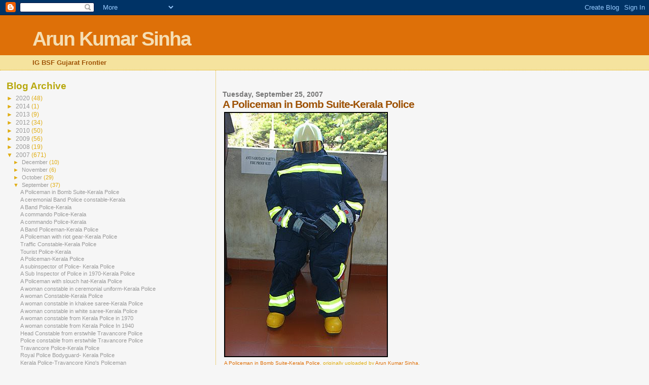

--- FILE ---
content_type: text/html; charset=UTF-8
request_url: https://arunkumarsinha.blogspot.com/2007/09/policeman-in-bomb-suite-kerala-police.html
body_size: 7263
content:
<!DOCTYPE html>
<html dir='ltr'>
<head>
<link href='https://www.blogger.com/static/v1/widgets/2944754296-widget_css_bundle.css' rel='stylesheet' type='text/css'/>
<meta content='text/html; charset=UTF-8' http-equiv='Content-Type'/>
<meta content='blogger' name='generator'/>
<link href='https://arunkumarsinha.blogspot.com/favicon.ico' rel='icon' type='image/x-icon'/>
<link href='http://arunkumarsinha.blogspot.com/2007/09/policeman-in-bomb-suite-kerala-police.html' rel='canonical'/>
<link rel="alternate" type="application/atom+xml" title="Arun Kumar Sinha - Atom" href="https://arunkumarsinha.blogspot.com/feeds/posts/default" />
<link rel="alternate" type="application/rss+xml" title="Arun Kumar Sinha - RSS" href="https://arunkumarsinha.blogspot.com/feeds/posts/default?alt=rss" />
<link rel="service.post" type="application/atom+xml" title="Arun Kumar Sinha - Atom" href="https://www.blogger.com/feeds/7249630299736219395/posts/default" />

<link rel="alternate" type="application/atom+xml" title="Arun Kumar Sinha - Atom" href="https://arunkumarsinha.blogspot.com/feeds/5296571123653174179/comments/default" />
<!--Can't find substitution for tag [blog.ieCssRetrofitLinks]-->
<link href='http://farm2.static.flickr.com/1260/1437187260_4a1771d345.jpg' rel='image_src'/>
<meta content='http://arunkumarsinha.blogspot.com/2007/09/policeman-in-bomb-suite-kerala-police.html' property='og:url'/>
<meta content='A Policeman in Bomb Suite-Kerala Police' property='og:title'/>
<meta content='	 	 A Policeman in Bomb Suite-Kerala Police , originally uploaded by Arun Kumar Sinha . 				 	' property='og:description'/>
<meta content='https://lh3.googleusercontent.com/blogger_img_proxy/AEn0k_sT-wwwmSeSS_1l7M1-PoL6Pd2j4fmYTDGCZqtLhFEh2Bz-gOY3knkoTAwFwU1a4pst2UYX8r5ERejg-GaoUE3uOQDI9GgMVysKis3JQ-PhVr-epsvL27F2c5-qQL1jteM=w1200-h630-p-k-no-nu' property='og:image'/>
<title>Arun Kumar Sinha: A Policeman in Bomb Suite-Kerala Police</title>
<style id='page-skin-1' type='text/css'><!--
/*
* Blogger Template Style
*
* Sand Dollar
* by Jason Sutter
* Updated by Blogger Team
*/
body {
margin:0px;
padding:0px;
background:#f6f6f6;
color:#e0ad12;
font-size: small;
}
#outer-wrapper {
font:normal normal 100% 'Trebuchet MS',Trebuchet,Verdana,Sans-Serif;
}
a {
color:#DE7008;
}
a:hover {
color:#9E5205;
}
a img {
border-width: 0;
}
#content-wrapper {
padding-top: 0;
padding-right: 1em;
padding-bottom: 0;
padding-left: 1em;
}
@media all  {
div#main {
float:right;
width:66%;
padding-top:30px;
padding-right:0;
padding-bottom:10px;
padding-left:1em;
border-left:dotted 1px #e0ad12;
word-wrap: break-word; /* fix for long text breaking sidebar float in IE */
overflow: hidden;     /* fix for long non-text content breaking IE sidebar float */
}
div#sidebar {
margin-top:20px;
margin-right:0px;
margin-bottom:0px;
margin-left:0;
padding:0px;
text-align:left;
float: left;
width: 31%;
word-wrap: break-word; /* fix for long text breaking sidebar float in IE */
overflow: hidden;     /* fix for long non-text content breaking IE sidebar float */
}
}
@media handheld  {
div#main {
float:none;
width:90%;
}
div#sidebar {
padding-top:30px;
padding-right:7%;
padding-bottom:10px;
padding-left:3%;
}
}
#header {
padding-top:0px;
padding-right:0px;
padding-bottom:0px;
padding-left:0px;
margin-top:0px;
margin-right:0px;
margin-bottom:0px;
margin-left:0px;
border-bottom:dotted 1px #e0ad12;
background:#F5E39e;
}
h1 a:link  {
text-decoration:none;
color:#F5DEB3
}
h1 a:visited  {
text-decoration:none;
color:#F5DEB3
}
h1,h2,h3 {
margin: 0;
}
h1 {
padding-top:25px;
padding-right:0px;
padding-bottom:10px;
padding-left:5%;
color:#F5DEB3;
background:#DE7008;
font:normal bold 300% Verdana,Sans-Serif;
letter-spacing:-2px;
}
h3.post-title {
color:#9E5205;
font:normal bold 160% Verdana,Sans-Serif;
letter-spacing:-1px;
}
h3.post-title a,
h3.post-title a:visited {
color: #9E5205;
}
h2.date-header  {
margin-top:10px;
margin-right:0px;
margin-bottom:0px;
margin-left:0px;
color:#777777;
font: normal bold 105% 'Trebuchet MS',Trebuchet,Verdana,Sans-serif;
}
h4 {
color:#aa0033;
}
#sidebar h2 {
color:#B8A80D;
margin:0px;
padding:0px;
font:normal bold 150% Verdana,Sans-serif;
}
#sidebar .widget {
margin-top:0px;
margin-right:0px;
margin-bottom:33px;
margin-left:0px;
padding-top:0px;
padding-right:0px;
padding-bottom:0px;
padding-left:0px;
font-size:95%;
}
#sidebar ul {
list-style-type:none;
padding-left: 0;
margin-top: 0;
}
#sidebar li {
margin-top:0px;
margin-right:0px;
margin-bottom:0px;
margin-left:0px;
padding-top:0px;
padding-right:0px;
padding-bottom:0px;
padding-left:0px;
list-style-type:none;
font-size:95%;
}
.description {
padding:0px;
margin-top:7px;
margin-right:12%;
margin-bottom:7px;
margin-left:5%;
color:#9E5205;
background:transparent;
font:bold 100% Verdana,Sans-Serif;
}
.post {
margin-top:0px;
margin-right:0px;
margin-bottom:30px;
margin-left:0px;
}
.post strong {
color:#e0ad12;
font-weight:bold;
}
pre,code {
color:#999999;
}
strike {
color:#999999;
}
.post-footer  {
padding:0px;
margin:0px;
color:#444444;
font-size:80%;
}
.post-footer a {
border:none;
color:#968a0a;
text-decoration:none;
}
.post-footer a:hover {
text-decoration:underline;
}
#comments {
padding:0px;
font-size:110%;
font-weight:bold;
}
.comment-author {
margin-top: 10px;
}
.comment-body {
font-size:100%;
font-weight:normal;
color:black;
}
.comment-footer {
padding-bottom:20px;
color:#444444;
font-size:80%;
font-weight:normal;
display:inline;
margin-right:10px
}
.deleted-comment  {
font-style:italic;
color:gray;
}
.comment-link  {
margin-left:.6em;
}
.profile-textblock {
clear: both;
margin-left: 0;
}
.profile-img {
float: left;
margin-top: 0;
margin-right: 5px;
margin-bottom: 5px;
margin-left: 0;
border: 2px solid #DE7008;
}
#sidebar a:link  {
color:#999999;
text-decoration:none;
}
#sidebar a:active  {
color:#ff0000;
text-decoration:none;
}
#sidebar a:visited  {
color:sidebarlinkcolor;
text-decoration:none;
}
#sidebar a:hover {
color:#B8A80D;
text-decoration:none;
}
.feed-links {
clear: both;
line-height: 2.5em;
}
#blog-pager-newer-link {
float: left;
}
#blog-pager-older-link {
float: right;
}
#blog-pager {
text-align: center;
}
.clear {
clear: both;
}
.widget-content {
margin-top: 0.5em;
}
/** Tweaks for layout editor preview */
body#layout #outer-wrapper {
margin-top: 0;
}
body#layout #main,
body#layout #sidebar {
margin-top: 10px;
padding-top: 0;
}

--></style>
<link href='https://www.blogger.com/dyn-css/authorization.css?targetBlogID=7249630299736219395&amp;zx=69eb6a8f-651b-4584-b005-5fc176df4fba' media='none' onload='if(media!=&#39;all&#39;)media=&#39;all&#39;' rel='stylesheet'/><noscript><link href='https://www.blogger.com/dyn-css/authorization.css?targetBlogID=7249630299736219395&amp;zx=69eb6a8f-651b-4584-b005-5fc176df4fba' rel='stylesheet'/></noscript>
<meta name='google-adsense-platform-account' content='ca-host-pub-1556223355139109'/>
<meta name='google-adsense-platform-domain' content='blogspot.com'/>

</head>
<body>
<div class='navbar section' id='navbar'><div class='widget Navbar' data-version='1' id='Navbar1'><script type="text/javascript">
    function setAttributeOnload(object, attribute, val) {
      if(window.addEventListener) {
        window.addEventListener('load',
          function(){ object[attribute] = val; }, false);
      } else {
        window.attachEvent('onload', function(){ object[attribute] = val; });
      }
    }
  </script>
<div id="navbar-iframe-container"></div>
<script type="text/javascript" src="https://apis.google.com/js/platform.js"></script>
<script type="text/javascript">
      gapi.load("gapi.iframes:gapi.iframes.style.bubble", function() {
        if (gapi.iframes && gapi.iframes.getContext) {
          gapi.iframes.getContext().openChild({
              url: 'https://www.blogger.com/navbar/7249630299736219395?po\x3d5296571123653174179\x26origin\x3dhttps://arunkumarsinha.blogspot.com',
              where: document.getElementById("navbar-iframe-container"),
              id: "navbar-iframe"
          });
        }
      });
    </script><script type="text/javascript">
(function() {
var script = document.createElement('script');
script.type = 'text/javascript';
script.src = '//pagead2.googlesyndication.com/pagead/js/google_top_exp.js';
var head = document.getElementsByTagName('head')[0];
if (head) {
head.appendChild(script);
}})();
</script>
</div></div>
<div id='outer-wrapper'><div id='wrap2'>
<!-- skip links for text browsers -->
<span id='skiplinks' style='display:none;'>
<a href='#main'>skip to main </a> |
      <a href='#sidebar'>skip to sidebar</a>
</span>
<div id='header-wrapper'>
<div class='header section' id='header'><div class='widget Header' data-version='1' id='Header1'>
<div id='header-inner'>
<div class='titlewrapper'>
<h1 class='title'>
<a href='https://arunkumarsinha.blogspot.com/'>
Arun Kumar Sinha
</a>
</h1>
</div>
<div class='descriptionwrapper'>
<p class='description'><span>IG BSF
Gujarat Frontier</span></p>
</div>
</div>
</div></div>
</div>
<div id='content-wrapper'>
<div id='crosscol-wrapper' style='text-align:center'>
<div class='crosscol no-items section' id='crosscol'></div>
</div>
<div id='main-wrapper'>
<div class='main section' id='main'><div class='widget Blog' data-version='1' id='Blog1'>
<div class='blog-posts hfeed'>

          <div class="date-outer">
        
<h2 class='date-header'><span>Tuesday, September 25, 2007</span></h2>

          <div class="date-posts">
        
<div class='post-outer'>
<div class='post hentry uncustomized-post-template' itemprop='blogPost' itemscope='itemscope' itemtype='http://schema.org/BlogPosting'>
<meta content='http://farm2.static.flickr.com/1260/1437187260_4a1771d345.jpg' itemprop='image_url'/>
<meta content='7249630299736219395' itemprop='blogId'/>
<meta content='5296571123653174179' itemprop='postId'/>
<a name='5296571123653174179'></a>
<h3 class='post-title entry-title' itemprop='name'>
A Policeman in Bomb Suite-Kerala Police
</h3>
<div class='post-header'>
<div class='post-header-line-1'></div>
</div>
<div class='post-body entry-content' id='post-body-5296571123653174179' itemprop='description articleBody'>
<style type="text/css">.flickr-photo { border: solid 2px #000000; }.flickr-yourcomment { }.flickr-frame { text-align: left; padding: 3px; }.flickr-caption { font-size: 0.8em; margin-top: 0px; }</style><div class="flickr-frame">	<a href="http://www.flickr.com/photos/arunsinha/1437187260/" title="photo sharing"><img alt="" class="flickr-photo" src="https://lh3.googleusercontent.com/blogger_img_proxy/AEn0k_sT-wwwmSeSS_1l7M1-PoL6Pd2j4fmYTDGCZqtLhFEh2Bz-gOY3knkoTAwFwU1a4pst2UYX8r5ERejg-GaoUE3uOQDI9GgMVysKis3JQ-PhVr-epsvL27F2c5-qQL1jteM=s0-d"></a><br />	<span class="flickr-caption"><a href="http://www.flickr.com/photos/arunsinha/1437187260/">A Policeman in Bomb Suite-Kerala Police</a>, originally uploaded by <a href="http://www.flickr.com/people/arunsinha/">Arun Kumar Sinha</a>.</span></div>				<p class="flickr-yourcomment">	</p>
<div style='clear: both;'></div>
</div>
<div class='post-footer'>
<div class='post-footer-line post-footer-line-1'>
<span class='post-author vcard'>
Posted by
<span class='fn' itemprop='author' itemscope='itemscope' itemtype='http://schema.org/Person'>
<meta content='https://www.blogger.com/profile/07988633180244351544' itemprop='url'/>
<a class='g-profile' href='https://www.blogger.com/profile/07988633180244351544' rel='author' title='author profile'>
<span itemprop='name'>Arun Kumar Sinha</span>
</a>
</span>
</span>
<span class='post-timestamp'>
at
<meta content='http://arunkumarsinha.blogspot.com/2007/09/policeman-in-bomb-suite-kerala-police.html' itemprop='url'/>
<a class='timestamp-link' href='https://arunkumarsinha.blogspot.com/2007/09/policeman-in-bomb-suite-kerala-police.html' rel='bookmark' title='permanent link'><abbr class='published' itemprop='datePublished' title='2007-09-25T01:01:00-07:00'>1:01&#8239;AM</abbr></a>
</span>
<span class='post-comment-link'>
</span>
<span class='post-icons'>
<span class='item-control blog-admin pid-286900527'>
<a href='https://www.blogger.com/post-edit.g?blogID=7249630299736219395&postID=5296571123653174179&from=pencil' title='Edit Post'>
<img alt='' class='icon-action' height='18' src='https://resources.blogblog.com/img/icon18_edit_allbkg.gif' width='18'/>
</a>
</span>
</span>
<div class='post-share-buttons goog-inline-block'>
</div>
</div>
<div class='post-footer-line post-footer-line-2'>
<span class='post-labels'>
</span>
</div>
<div class='post-footer-line post-footer-line-3'>
<span class='post-location'>
</span>
</div>
</div>
</div>
<div class='comments' id='comments'>
<a name='comments'></a>
<h4>No comments:</h4>
<div id='Blog1_comments-block-wrapper'>
<dl class='avatar-comment-indent' id='comments-block'>
</dl>
</div>
<p class='comment-footer'>
<a href='https://www.blogger.com/comment/fullpage/post/7249630299736219395/5296571123653174179' onclick=''>Post a Comment</a>
</p>
</div>
</div>

        </div></div>
      
</div>
<div class='blog-pager' id='blog-pager'>
<span id='blog-pager-newer-link'>
<a class='blog-pager-newer-link' href='https://arunkumarsinha.blogspot.com/2007/10/hibiscus.html' id='Blog1_blog-pager-newer-link' title='Newer Post'>Newer Post</a>
</span>
<span id='blog-pager-older-link'>
<a class='blog-pager-older-link' href='https://arunkumarsinha.blogspot.com/2007/09/ceremonial-band-police-constable-kerala.html' id='Blog1_blog-pager-older-link' title='Older Post'>Older Post</a>
</span>
<a class='home-link' href='https://arunkumarsinha.blogspot.com/'>Home</a>
</div>
<div class='clear'></div>
<div class='post-feeds'>
<div class='feed-links'>
Subscribe to:
<a class='feed-link' href='https://arunkumarsinha.blogspot.com/feeds/5296571123653174179/comments/default' target='_blank' type='application/atom+xml'>Post Comments (Atom)</a>
</div>
</div>
</div></div>
</div>
<div id='sidebar-wrapper'>
<div class='sidebar section' id='sidebar'><div class='widget BlogArchive' data-version='1' id='BlogArchive1'>
<h2>Blog Archive</h2>
<div class='widget-content'>
<div id='ArchiveList'>
<div id='BlogArchive1_ArchiveList'>
<ul class='hierarchy'>
<li class='archivedate collapsed'>
<a class='toggle' href='javascript:void(0)'>
<span class='zippy'>

        &#9658;&#160;
      
</span>
</a>
<a class='post-count-link' href='https://arunkumarsinha.blogspot.com/2020/'>
2020
</a>
<span class='post-count' dir='ltr'>(48)</span>
<ul class='hierarchy'>
<li class='archivedate collapsed'>
<a class='toggle' href='javascript:void(0)'>
<span class='zippy'>

        &#9658;&#160;
      
</span>
</a>
<a class='post-count-link' href='https://arunkumarsinha.blogspot.com/2020/10/'>
October
</a>
<span class='post-count' dir='ltr'>(1)</span>
</li>
</ul>
<ul class='hierarchy'>
<li class='archivedate collapsed'>
<a class='toggle' href='javascript:void(0)'>
<span class='zippy'>

        &#9658;&#160;
      
</span>
</a>
<a class='post-count-link' href='https://arunkumarsinha.blogspot.com/2020/04/'>
April
</a>
<span class='post-count' dir='ltr'>(47)</span>
</li>
</ul>
</li>
</ul>
<ul class='hierarchy'>
<li class='archivedate collapsed'>
<a class='toggle' href='javascript:void(0)'>
<span class='zippy'>

        &#9658;&#160;
      
</span>
</a>
<a class='post-count-link' href='https://arunkumarsinha.blogspot.com/2014/'>
2014
</a>
<span class='post-count' dir='ltr'>(1)</span>
<ul class='hierarchy'>
<li class='archivedate collapsed'>
<a class='toggle' href='javascript:void(0)'>
<span class='zippy'>

        &#9658;&#160;
      
</span>
</a>
<a class='post-count-link' href='https://arunkumarsinha.blogspot.com/2014/12/'>
December
</a>
<span class='post-count' dir='ltr'>(1)</span>
</li>
</ul>
</li>
</ul>
<ul class='hierarchy'>
<li class='archivedate collapsed'>
<a class='toggle' href='javascript:void(0)'>
<span class='zippy'>

        &#9658;&#160;
      
</span>
</a>
<a class='post-count-link' href='https://arunkumarsinha.blogspot.com/2013/'>
2013
</a>
<span class='post-count' dir='ltr'>(9)</span>
<ul class='hierarchy'>
<li class='archivedate collapsed'>
<a class='toggle' href='javascript:void(0)'>
<span class='zippy'>

        &#9658;&#160;
      
</span>
</a>
<a class='post-count-link' href='https://arunkumarsinha.blogspot.com/2013/07/'>
July
</a>
<span class='post-count' dir='ltr'>(1)</span>
</li>
</ul>
<ul class='hierarchy'>
<li class='archivedate collapsed'>
<a class='toggle' href='javascript:void(0)'>
<span class='zippy'>

        &#9658;&#160;
      
</span>
</a>
<a class='post-count-link' href='https://arunkumarsinha.blogspot.com/2013/04/'>
April
</a>
<span class='post-count' dir='ltr'>(8)</span>
</li>
</ul>
</li>
</ul>
<ul class='hierarchy'>
<li class='archivedate collapsed'>
<a class='toggle' href='javascript:void(0)'>
<span class='zippy'>

        &#9658;&#160;
      
</span>
</a>
<a class='post-count-link' href='https://arunkumarsinha.blogspot.com/2012/'>
2012
</a>
<span class='post-count' dir='ltr'>(34)</span>
<ul class='hierarchy'>
<li class='archivedate collapsed'>
<a class='toggle' href='javascript:void(0)'>
<span class='zippy'>

        &#9658;&#160;
      
</span>
</a>
<a class='post-count-link' href='https://arunkumarsinha.blogspot.com/2012/12/'>
December
</a>
<span class='post-count' dir='ltr'>(23)</span>
</li>
</ul>
<ul class='hierarchy'>
<li class='archivedate collapsed'>
<a class='toggle' href='javascript:void(0)'>
<span class='zippy'>

        &#9658;&#160;
      
</span>
</a>
<a class='post-count-link' href='https://arunkumarsinha.blogspot.com/2012/11/'>
November
</a>
<span class='post-count' dir='ltr'>(10)</span>
</li>
</ul>
<ul class='hierarchy'>
<li class='archivedate collapsed'>
<a class='toggle' href='javascript:void(0)'>
<span class='zippy'>

        &#9658;&#160;
      
</span>
</a>
<a class='post-count-link' href='https://arunkumarsinha.blogspot.com/2012/10/'>
October
</a>
<span class='post-count' dir='ltr'>(1)</span>
</li>
</ul>
</li>
</ul>
<ul class='hierarchy'>
<li class='archivedate collapsed'>
<a class='toggle' href='javascript:void(0)'>
<span class='zippy'>

        &#9658;&#160;
      
</span>
</a>
<a class='post-count-link' href='https://arunkumarsinha.blogspot.com/2010/'>
2010
</a>
<span class='post-count' dir='ltr'>(50)</span>
<ul class='hierarchy'>
<li class='archivedate collapsed'>
<a class='toggle' href='javascript:void(0)'>
<span class='zippy'>

        &#9658;&#160;
      
</span>
</a>
<a class='post-count-link' href='https://arunkumarsinha.blogspot.com/2010/02/'>
February
</a>
<span class='post-count' dir='ltr'>(28)</span>
</li>
</ul>
<ul class='hierarchy'>
<li class='archivedate collapsed'>
<a class='toggle' href='javascript:void(0)'>
<span class='zippy'>

        &#9658;&#160;
      
</span>
</a>
<a class='post-count-link' href='https://arunkumarsinha.blogspot.com/2010/01/'>
January
</a>
<span class='post-count' dir='ltr'>(22)</span>
</li>
</ul>
</li>
</ul>
<ul class='hierarchy'>
<li class='archivedate collapsed'>
<a class='toggle' href='javascript:void(0)'>
<span class='zippy'>

        &#9658;&#160;
      
</span>
</a>
<a class='post-count-link' href='https://arunkumarsinha.blogspot.com/2009/'>
2009
</a>
<span class='post-count' dir='ltr'>(56)</span>
<ul class='hierarchy'>
<li class='archivedate collapsed'>
<a class='toggle' href='javascript:void(0)'>
<span class='zippy'>

        &#9658;&#160;
      
</span>
</a>
<a class='post-count-link' href='https://arunkumarsinha.blogspot.com/2009/11/'>
November
</a>
<span class='post-count' dir='ltr'>(50)</span>
</li>
</ul>
<ul class='hierarchy'>
<li class='archivedate collapsed'>
<a class='toggle' href='javascript:void(0)'>
<span class='zippy'>

        &#9658;&#160;
      
</span>
</a>
<a class='post-count-link' href='https://arunkumarsinha.blogspot.com/2009/10/'>
October
</a>
<span class='post-count' dir='ltr'>(6)</span>
</li>
</ul>
</li>
</ul>
<ul class='hierarchy'>
<li class='archivedate collapsed'>
<a class='toggle' href='javascript:void(0)'>
<span class='zippy'>

        &#9658;&#160;
      
</span>
</a>
<a class='post-count-link' href='https://arunkumarsinha.blogspot.com/2008/'>
2008
</a>
<span class='post-count' dir='ltr'>(19)</span>
<ul class='hierarchy'>
<li class='archivedate collapsed'>
<a class='toggle' href='javascript:void(0)'>
<span class='zippy'>

        &#9658;&#160;
      
</span>
</a>
<a class='post-count-link' href='https://arunkumarsinha.blogspot.com/2008/10/'>
October
</a>
<span class='post-count' dir='ltr'>(1)</span>
</li>
</ul>
<ul class='hierarchy'>
<li class='archivedate collapsed'>
<a class='toggle' href='javascript:void(0)'>
<span class='zippy'>

        &#9658;&#160;
      
</span>
</a>
<a class='post-count-link' href='https://arunkumarsinha.blogspot.com/2008/09/'>
September
</a>
<span class='post-count' dir='ltr'>(9)</span>
</li>
</ul>
<ul class='hierarchy'>
<li class='archivedate collapsed'>
<a class='toggle' href='javascript:void(0)'>
<span class='zippy'>

        &#9658;&#160;
      
</span>
</a>
<a class='post-count-link' href='https://arunkumarsinha.blogspot.com/2008/06/'>
June
</a>
<span class='post-count' dir='ltr'>(1)</span>
</li>
</ul>
<ul class='hierarchy'>
<li class='archivedate collapsed'>
<a class='toggle' href='javascript:void(0)'>
<span class='zippy'>

        &#9658;&#160;
      
</span>
</a>
<a class='post-count-link' href='https://arunkumarsinha.blogspot.com/2008/02/'>
February
</a>
<span class='post-count' dir='ltr'>(5)</span>
</li>
</ul>
<ul class='hierarchy'>
<li class='archivedate collapsed'>
<a class='toggle' href='javascript:void(0)'>
<span class='zippy'>

        &#9658;&#160;
      
</span>
</a>
<a class='post-count-link' href='https://arunkumarsinha.blogspot.com/2008/01/'>
January
</a>
<span class='post-count' dir='ltr'>(3)</span>
</li>
</ul>
</li>
</ul>
<ul class='hierarchy'>
<li class='archivedate expanded'>
<a class='toggle' href='javascript:void(0)'>
<span class='zippy toggle-open'>

        &#9660;&#160;
      
</span>
</a>
<a class='post-count-link' href='https://arunkumarsinha.blogspot.com/2007/'>
2007
</a>
<span class='post-count' dir='ltr'>(671)</span>
<ul class='hierarchy'>
<li class='archivedate collapsed'>
<a class='toggle' href='javascript:void(0)'>
<span class='zippy'>

        &#9658;&#160;
      
</span>
</a>
<a class='post-count-link' href='https://arunkumarsinha.blogspot.com/2007/12/'>
December
</a>
<span class='post-count' dir='ltr'>(10)</span>
</li>
</ul>
<ul class='hierarchy'>
<li class='archivedate collapsed'>
<a class='toggle' href='javascript:void(0)'>
<span class='zippy'>

        &#9658;&#160;
      
</span>
</a>
<a class='post-count-link' href='https://arunkumarsinha.blogspot.com/2007/11/'>
November
</a>
<span class='post-count' dir='ltr'>(6)</span>
</li>
</ul>
<ul class='hierarchy'>
<li class='archivedate collapsed'>
<a class='toggle' href='javascript:void(0)'>
<span class='zippy'>

        &#9658;&#160;
      
</span>
</a>
<a class='post-count-link' href='https://arunkumarsinha.blogspot.com/2007/10/'>
October
</a>
<span class='post-count' dir='ltr'>(29)</span>
</li>
</ul>
<ul class='hierarchy'>
<li class='archivedate expanded'>
<a class='toggle' href='javascript:void(0)'>
<span class='zippy toggle-open'>

        &#9660;&#160;
      
</span>
</a>
<a class='post-count-link' href='https://arunkumarsinha.blogspot.com/2007/09/'>
September
</a>
<span class='post-count' dir='ltr'>(37)</span>
<ul class='posts'>
<li><a href='https://arunkumarsinha.blogspot.com/2007/09/policeman-in-bomb-suite-kerala-police.html'>A Policeman in Bomb Suite-Kerala Police</a></li>
<li><a href='https://arunkumarsinha.blogspot.com/2007/09/ceremonial-band-police-constable-kerala.html'>A ceremonial Band Police constable-Kerala</a></li>
<li><a href='https://arunkumarsinha.blogspot.com/2007/09/band-police-kerala.html'>A Band Police-Kerala</a></li>
<li><a href='https://arunkumarsinha.blogspot.com/2007/09/commando-police-kerala_25.html'>A commando Police-Kerala</a></li>
<li><a href='https://arunkumarsinha.blogspot.com/2007/09/commando-police-kerala.html'>A commando Police-Kerala</a></li>
<li><a href='https://arunkumarsinha.blogspot.com/2007/09/band-policeman-kerala-police.html'>A Band Policeman-Kerala Police</a></li>
<li><a href='https://arunkumarsinha.blogspot.com/2007/09/policeman-with-riot-gear-kerala-police.html'>A Policeman with riot gear-Kerala Police</a></li>
<li><a href='https://arunkumarsinha.blogspot.com/2007/09/traffic-constable-kerala-police.html'>Traffic Constable-Kerala Police</a></li>
<li><a href='https://arunkumarsinha.blogspot.com/2007/09/tourist-police-kerala.html'>Tourist Police-Kerala</a></li>
<li><a href='https://arunkumarsinha.blogspot.com/2007/09/policeman-kerala-police.html'>A Policeman-Kerala Police</a></li>
<li><a href='https://arunkumarsinha.blogspot.com/2007/09/subinspector-of-police-kerala-police.html'>A subinspector of Police- Kerala Police</a></li>
<li><a href='https://arunkumarsinha.blogspot.com/2007/09/sub-inspector-of-police-in-1970-kerala.html'>A Sub Inspector of Police in 1970-Kerala Police</a></li>
<li><a href='https://arunkumarsinha.blogspot.com/2007/09/policeman-with-slouch-hat-kerala-police.html'>A Policeman with slouch hat-Kerala Police</a></li>
<li><a href='https://arunkumarsinha.blogspot.com/2007/09/woman-constable-in-ceremonial-uniform.html'>A woman constable in ceremonial uniform-Kerala Police</a></li>
<li><a href='https://arunkumarsinha.blogspot.com/2007/09/woman-constable-kerala-police.html'>A woman Constable-Kerala Police</a></li>
<li><a href='https://arunkumarsinha.blogspot.com/2007/09/woman-constable-in-khakee-saree-kerala.html'>A woman constable in khakee saree-Kerala Police</a></li>
<li><a href='https://arunkumarsinha.blogspot.com/2007/09/woman-constable-in-white-saree-kerala.html'>A woman constable in white saree-Kerala Police</a></li>
<li><a href='https://arunkumarsinha.blogspot.com/2007/09/woman-constable-from-kerala-police-in_25.html'>A woman constable from Kerala Police in 1970</a></li>
<li><a href='https://arunkumarsinha.blogspot.com/2007/09/woman-constable-from-kerala-police-in.html'>A woman constable from Kerala Police In 1940</a></li>
<li><a href='https://arunkumarsinha.blogspot.com/2007/09/head-constable-from-erstwhile.html'>Head Constable from erstwhile Travancore Police</a></li>
<li><a href='https://arunkumarsinha.blogspot.com/2007/09/police-constable-from-erstwhile.html'>Police constable from erstwhile Travancore Police</a></li>
<li><a href='https://arunkumarsinha.blogspot.com/2007/09/travancore-police-kerala-police.html'>Travancore Police-Kerala Police</a></li>
<li><a href='https://arunkumarsinha.blogspot.com/2007/09/royal-police-bodyguard-kerala-police.html'>Royal Police Bodyguard- Kerala Police</a></li>
<li><a href='https://arunkumarsinha.blogspot.com/2007/09/kerala-police-travancore-king-policeman_25.html'>Kerala Police-Travancore King&#39;s Policeman</a></li>
<li><a href='https://arunkumarsinha.blogspot.com/2007/09/kerala-police-travancore-king-policeman.html'>Kerala Police-Travancore King&#39;s Policeman Uniform</a></li>
<li><a href='https://arunkumarsinha.blogspot.com/2007/09/crows-congregation-at-serene-beach.html'>Crows congregation at a serene beach</a></li>
<li><a href='https://arunkumarsinha.blogspot.com/2007/09/lucky-bamboo-in-backdrop-of-clouds.html'>Lucky Bamboo in the backdrop of clouds</a></li>
<li><a href='https://arunkumarsinha.blogspot.com/2007/09/simply-beautiful.html'>Simply beautiful</a></li>
<li><a href='https://arunkumarsinha.blogspot.com/2007/09/boats-going-to-starting-point-for-race.html'>Boats going to the starting point for the race</a></li>
<li><a href='https://arunkumarsinha.blogspot.com/2007/09/its-colour-carnival-aranmula-boat-race.html'>Its a colour carnival-Aranmula boat race-Kerala-India</a></li>
<li><a href='https://arunkumarsinha.blogspot.com/2007/09/aranmula-boat-race-people-in-colourful.html'>Aranmula boat race-People in colourful attire watc...</a></li>
<li><a href='https://arunkumarsinha.blogspot.com/2007/09/snake-boat-slowly-moving-to-participate.html'>A snake boat slowly moving to participate in the race</a></li>
<li><a href='https://arunkumarsinha.blogspot.com/2007/09/helicopter-boats-and-river.html'>A helicopter, boats and river</a></li>
<li><a href='https://arunkumarsinha.blogspot.com/2007/09/four-snake-boats.html'>Four snake boats</a></li>
<li><a href='https://arunkumarsinha.blogspot.com/2007/09/aranmula-boat-race-kerala-india-13.html'>Aranmula-Boat race-Kerala-India-13</a></li>
<li><a href='https://arunkumarsinha.blogspot.com/2007/09/boats-parked-at-starting-point-of-race.html'>Boats parked at the starting point of the race</a></li>
<li><a href='https://arunkumarsinha.blogspot.com/2007/09/aranmula-boat-race-kerala-india-18.html'>Aranmula-Boat race-Kerala-India-18</a></li>
</ul>
</li>
</ul>
<ul class='hierarchy'>
<li class='archivedate collapsed'>
<a class='toggle' href='javascript:void(0)'>
<span class='zippy'>

        &#9658;&#160;
      
</span>
</a>
<a class='post-count-link' href='https://arunkumarsinha.blogspot.com/2007/08/'>
August
</a>
<span class='post-count' dir='ltr'>(175)</span>
</li>
</ul>
<ul class='hierarchy'>
<li class='archivedate collapsed'>
<a class='toggle' href='javascript:void(0)'>
<span class='zippy'>

        &#9658;&#160;
      
</span>
</a>
<a class='post-count-link' href='https://arunkumarsinha.blogspot.com/2007/07/'>
July
</a>
<span class='post-count' dir='ltr'>(313)</span>
</li>
</ul>
<ul class='hierarchy'>
<li class='archivedate collapsed'>
<a class='toggle' href='javascript:void(0)'>
<span class='zippy'>

        &#9658;&#160;
      
</span>
</a>
<a class='post-count-link' href='https://arunkumarsinha.blogspot.com/2007/06/'>
June
</a>
<span class='post-count' dir='ltr'>(89)</span>
</li>
</ul>
<ul class='hierarchy'>
<li class='archivedate collapsed'>
<a class='toggle' href='javascript:void(0)'>
<span class='zippy'>

        &#9658;&#160;
      
</span>
</a>
<a class='post-count-link' href='https://arunkumarsinha.blogspot.com/2007/05/'>
May
</a>
<span class='post-count' dir='ltr'>(12)</span>
</li>
</ul>
</li>
</ul>
</div>
</div>
<div class='clear'></div>
</div>
</div><div class='widget Profile' data-version='1' id='Profile1'>
<h2>About Me</h2>
<div class='widget-content'>
<dl class='profile-datablock'>
<dt class='profile-data'>
<a class='profile-name-link g-profile' href='https://www.blogger.com/profile/07988633180244351544' rel='author' style='background-image: url(//www.blogger.com/img/logo-16.png);'>
Arun Kumar Sinha
</a>
</dt>
</dl>
<a class='profile-link' href='https://www.blogger.com/profile/07988633180244351544' rel='author'>View my complete profile</a>
<div class='clear'></div>
</div>
</div></div>
</div>
<!-- spacer for skins that want sidebar and main to be the same height-->
<div class='clear'>&#160;</div>
</div>
<!-- end content-wrapper -->
</div></div>
<!-- end outer-wrapper -->

<script type="text/javascript" src="https://www.blogger.com/static/v1/widgets/2028843038-widgets.js"></script>
<script type='text/javascript'>
window['__wavt'] = 'AOuZoY6pt7iuxuUKqWSNAol0BKKMYWC5qA:1769762205806';_WidgetManager._Init('//www.blogger.com/rearrange?blogID\x3d7249630299736219395','//arunkumarsinha.blogspot.com/2007/09/policeman-in-bomb-suite-kerala-police.html','7249630299736219395');
_WidgetManager._SetDataContext([{'name': 'blog', 'data': {'blogId': '7249630299736219395', 'title': 'Arun Kumar Sinha', 'url': 'https://arunkumarsinha.blogspot.com/2007/09/policeman-in-bomb-suite-kerala-police.html', 'canonicalUrl': 'http://arunkumarsinha.blogspot.com/2007/09/policeman-in-bomb-suite-kerala-police.html', 'homepageUrl': 'https://arunkumarsinha.blogspot.com/', 'searchUrl': 'https://arunkumarsinha.blogspot.com/search', 'canonicalHomepageUrl': 'http://arunkumarsinha.blogspot.com/', 'blogspotFaviconUrl': 'https://arunkumarsinha.blogspot.com/favicon.ico', 'bloggerUrl': 'https://www.blogger.com', 'hasCustomDomain': false, 'httpsEnabled': true, 'enabledCommentProfileImages': true, 'gPlusViewType': 'FILTERED_POSTMOD', 'adultContent': false, 'analyticsAccountNumber': '', 'encoding': 'UTF-8', 'locale': 'en-US', 'localeUnderscoreDelimited': 'en', 'languageDirection': 'ltr', 'isPrivate': false, 'isMobile': false, 'isMobileRequest': false, 'mobileClass': '', 'isPrivateBlog': false, 'isDynamicViewsAvailable': true, 'feedLinks': '\x3clink rel\x3d\x22alternate\x22 type\x3d\x22application/atom+xml\x22 title\x3d\x22Arun Kumar Sinha - Atom\x22 href\x3d\x22https://arunkumarsinha.blogspot.com/feeds/posts/default\x22 /\x3e\n\x3clink rel\x3d\x22alternate\x22 type\x3d\x22application/rss+xml\x22 title\x3d\x22Arun Kumar Sinha - RSS\x22 href\x3d\x22https://arunkumarsinha.blogspot.com/feeds/posts/default?alt\x3drss\x22 /\x3e\n\x3clink rel\x3d\x22service.post\x22 type\x3d\x22application/atom+xml\x22 title\x3d\x22Arun Kumar Sinha - Atom\x22 href\x3d\x22https://www.blogger.com/feeds/7249630299736219395/posts/default\x22 /\x3e\n\n\x3clink rel\x3d\x22alternate\x22 type\x3d\x22application/atom+xml\x22 title\x3d\x22Arun Kumar Sinha - Atom\x22 href\x3d\x22https://arunkumarsinha.blogspot.com/feeds/5296571123653174179/comments/default\x22 /\x3e\n', 'meTag': '', 'adsenseHostId': 'ca-host-pub-1556223355139109', 'adsenseHasAds': false, 'adsenseAutoAds': false, 'boqCommentIframeForm': true, 'loginRedirectParam': '', 'view': '', 'dynamicViewsCommentsSrc': '//www.blogblog.com/dynamicviews/4224c15c4e7c9321/js/comments.js', 'dynamicViewsScriptSrc': '//www.blogblog.com/dynamicviews/488fc340cdb1c4a9', 'plusOneApiSrc': 'https://apis.google.com/js/platform.js', 'disableGComments': true, 'interstitialAccepted': false, 'sharing': {'platforms': [{'name': 'Get link', 'key': 'link', 'shareMessage': 'Get link', 'target': ''}, {'name': 'Facebook', 'key': 'facebook', 'shareMessage': 'Share to Facebook', 'target': 'facebook'}, {'name': 'BlogThis!', 'key': 'blogThis', 'shareMessage': 'BlogThis!', 'target': 'blog'}, {'name': 'X', 'key': 'twitter', 'shareMessage': 'Share to X', 'target': 'twitter'}, {'name': 'Pinterest', 'key': 'pinterest', 'shareMessage': 'Share to Pinterest', 'target': 'pinterest'}, {'name': 'Email', 'key': 'email', 'shareMessage': 'Email', 'target': 'email'}], 'disableGooglePlus': true, 'googlePlusShareButtonWidth': 0, 'googlePlusBootstrap': '\x3cscript type\x3d\x22text/javascript\x22\x3ewindow.___gcfg \x3d {\x27lang\x27: \x27en\x27};\x3c/script\x3e'}, 'hasCustomJumpLinkMessage': false, 'jumpLinkMessage': 'Read more', 'pageType': 'item', 'postId': '5296571123653174179', 'postImageThumbnailUrl': 'http://farm2.static.flickr.com/1260/1437187260_4a1771d345_t.jpg', 'postImageUrl': 'http://farm2.static.flickr.com/1260/1437187260_4a1771d345.jpg', 'pageName': 'A Policeman in Bomb Suite-Kerala Police', 'pageTitle': 'Arun Kumar Sinha: A Policeman in Bomb Suite-Kerala Police'}}, {'name': 'features', 'data': {}}, {'name': 'messages', 'data': {'edit': 'Edit', 'linkCopiedToClipboard': 'Link copied to clipboard!', 'ok': 'Ok', 'postLink': 'Post Link'}}, {'name': 'template', 'data': {'isResponsive': false, 'isAlternateRendering': false, 'isCustom': false}}, {'name': 'view', 'data': {'classic': {'name': 'classic', 'url': '?view\x3dclassic'}, 'flipcard': {'name': 'flipcard', 'url': '?view\x3dflipcard'}, 'magazine': {'name': 'magazine', 'url': '?view\x3dmagazine'}, 'mosaic': {'name': 'mosaic', 'url': '?view\x3dmosaic'}, 'sidebar': {'name': 'sidebar', 'url': '?view\x3dsidebar'}, 'snapshot': {'name': 'snapshot', 'url': '?view\x3dsnapshot'}, 'timeslide': {'name': 'timeslide', 'url': '?view\x3dtimeslide'}, 'isMobile': false, 'title': 'A Policeman in Bomb Suite-Kerala Police', 'description': '\t \t A Policeman in Bomb Suite-Kerala Police , originally uploaded by Arun Kumar Sinha . \t\t\t\t \t', 'featuredImage': 'https://lh3.googleusercontent.com/blogger_img_proxy/AEn0k_sT-wwwmSeSS_1l7M1-PoL6Pd2j4fmYTDGCZqtLhFEh2Bz-gOY3knkoTAwFwU1a4pst2UYX8r5ERejg-GaoUE3uOQDI9GgMVysKis3JQ-PhVr-epsvL27F2c5-qQL1jteM', 'url': 'https://arunkumarsinha.blogspot.com/2007/09/policeman-in-bomb-suite-kerala-police.html', 'type': 'item', 'isSingleItem': true, 'isMultipleItems': false, 'isError': false, 'isPage': false, 'isPost': true, 'isHomepage': false, 'isArchive': false, 'isLabelSearch': false, 'postId': 5296571123653174179}}]);
_WidgetManager._RegisterWidget('_NavbarView', new _WidgetInfo('Navbar1', 'navbar', document.getElementById('Navbar1'), {}, 'displayModeFull'));
_WidgetManager._RegisterWidget('_HeaderView', new _WidgetInfo('Header1', 'header', document.getElementById('Header1'), {}, 'displayModeFull'));
_WidgetManager._RegisterWidget('_BlogView', new _WidgetInfo('Blog1', 'main', document.getElementById('Blog1'), {'cmtInteractionsEnabled': false, 'lightboxEnabled': true, 'lightboxModuleUrl': 'https://www.blogger.com/static/v1/jsbin/3314219954-lbx.js', 'lightboxCssUrl': 'https://www.blogger.com/static/v1/v-css/828616780-lightbox_bundle.css'}, 'displayModeFull'));
_WidgetManager._RegisterWidget('_BlogArchiveView', new _WidgetInfo('BlogArchive1', 'sidebar', document.getElementById('BlogArchive1'), {'languageDirection': 'ltr', 'loadingMessage': 'Loading\x26hellip;'}, 'displayModeFull'));
_WidgetManager._RegisterWidget('_ProfileView', new _WidgetInfo('Profile1', 'sidebar', document.getElementById('Profile1'), {}, 'displayModeFull'));
</script>
</body>
</html>